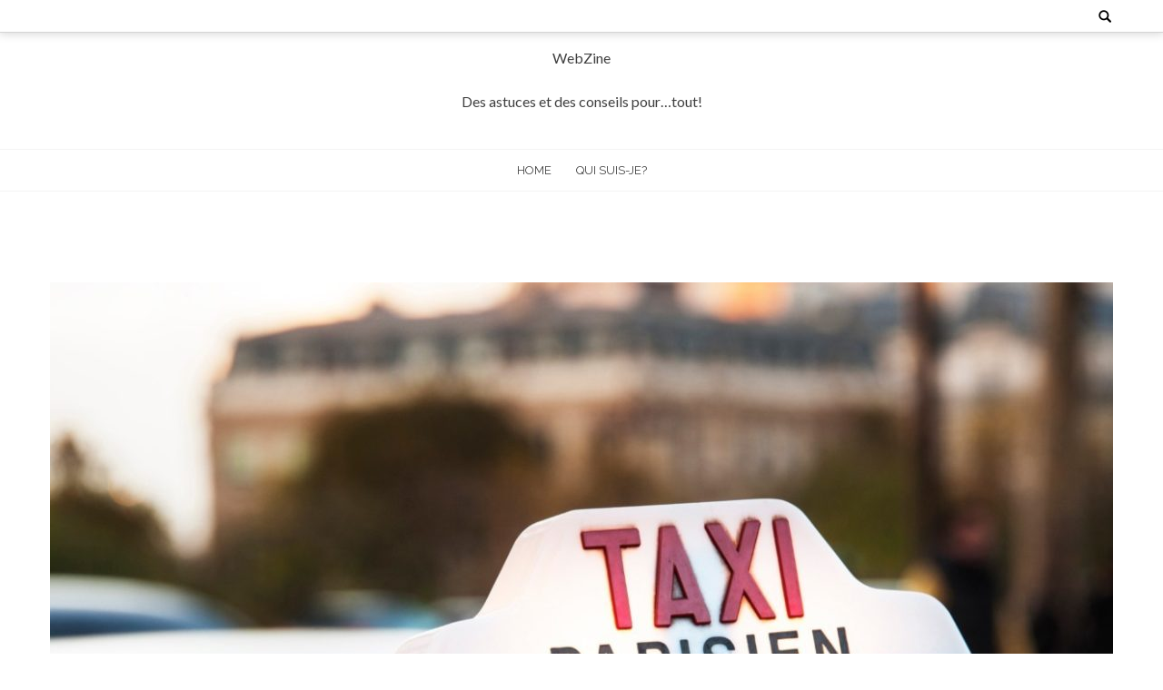

--- FILE ---
content_type: text/html; charset=UTF-8
request_url: http://phersu.fr/se-deplacer-a-paris-en-taxi-ou-en-uber/
body_size: 6194
content:
<!DOCTYPE html>
<html lang="fr-FR">
<head>
    <meta charset="UTF-8">
    <meta name="viewport" content="width=device-width, initial-scale=1">
    <link rel="profile" href="http://gmpg.org/xfn/11">
    <link rel="pingback" href="http://phersu.fr/xmlrpc.php">
    <title>Se déplacer à Paris : en taxi ou en Uber ? &#8211; WebZine</title>
<link rel='dns-prefetch' href='//fonts.googleapis.com' />
<link rel='dns-prefetch' href='//s.w.org' />
<link rel="alternate" type="application/rss+xml" title="WebZine &raquo; Flux" href="http://phersu.fr/feed/" />
		<script type="text/javascript">
			window._wpemojiSettings = {"baseUrl":"https:\/\/s.w.org\/images\/core\/emoji\/13.0.0\/72x72\/","ext":".png","svgUrl":"https:\/\/s.w.org\/images\/core\/emoji\/13.0.0\/svg\/","svgExt":".svg","source":{"concatemoji":"http:\/\/phersu.fr\/wp-includes\/js\/wp-emoji-release.min.js?ver=5.5.17"}};
			!function(e,a,t){var n,r,o,i=a.createElement("canvas"),p=i.getContext&&i.getContext("2d");function s(e,t){var a=String.fromCharCode;p.clearRect(0,0,i.width,i.height),p.fillText(a.apply(this,e),0,0);e=i.toDataURL();return p.clearRect(0,0,i.width,i.height),p.fillText(a.apply(this,t),0,0),e===i.toDataURL()}function c(e){var t=a.createElement("script");t.src=e,t.defer=t.type="text/javascript",a.getElementsByTagName("head")[0].appendChild(t)}for(o=Array("flag","emoji"),t.supports={everything:!0,everythingExceptFlag:!0},r=0;r<o.length;r++)t.supports[o[r]]=function(e){if(!p||!p.fillText)return!1;switch(p.textBaseline="top",p.font="600 32px Arial",e){case"flag":return s([127987,65039,8205,9895,65039],[127987,65039,8203,9895,65039])?!1:!s([55356,56826,55356,56819],[55356,56826,8203,55356,56819])&&!s([55356,57332,56128,56423,56128,56418,56128,56421,56128,56430,56128,56423,56128,56447],[55356,57332,8203,56128,56423,8203,56128,56418,8203,56128,56421,8203,56128,56430,8203,56128,56423,8203,56128,56447]);case"emoji":return!s([55357,56424,8205,55356,57212],[55357,56424,8203,55356,57212])}return!1}(o[r]),t.supports.everything=t.supports.everything&&t.supports[o[r]],"flag"!==o[r]&&(t.supports.everythingExceptFlag=t.supports.everythingExceptFlag&&t.supports[o[r]]);t.supports.everythingExceptFlag=t.supports.everythingExceptFlag&&!t.supports.flag,t.DOMReady=!1,t.readyCallback=function(){t.DOMReady=!0},t.supports.everything||(n=function(){t.readyCallback()},a.addEventListener?(a.addEventListener("DOMContentLoaded",n,!1),e.addEventListener("load",n,!1)):(e.attachEvent("onload",n),a.attachEvent("onreadystatechange",function(){"complete"===a.readyState&&t.readyCallback()})),(n=t.source||{}).concatemoji?c(n.concatemoji):n.wpemoji&&n.twemoji&&(c(n.twemoji),c(n.wpemoji)))}(window,document,window._wpemojiSettings);
		</script>
		<style type="text/css">
img.wp-smiley,
img.emoji {
	display: inline !important;
	border: none !important;
	box-shadow: none !important;
	height: 1em !important;
	width: 1em !important;
	margin: 0 .07em !important;
	vertical-align: -0.1em !important;
	background: none !important;
	padding: 0 !important;
}
</style>
	<link rel='stylesheet' id='wp-block-library-css'  href='http://phersu.fr/wp-includes/css/dist/block-library/style.min.css?ver=5.5.17' type='text/css' media='all' />
<link rel='stylesheet' id='wp-block-library-theme-css'  href='http://phersu.fr/wp-includes/css/dist/block-library/theme.min.css?ver=5.5.17' type='text/css' media='all' />
<link rel='stylesheet' id='google-fonts-css'  href='//fonts.googleapis.com/css?family=Playfair+Display%3A400%2C300%2C700%2Cserif%7CRaleway%3A400%2C300%2C300italic%2C400italic%2C600%2C600italic%2C700%2C700italic%2C800%2C800italic%2Csans-serif%7CLato%3A400%2C300%2C700%2C900%2C100%2Csans-serif%7CMerriweather%3A400%2C300%2C700%2C900%2C100%2CArial%2CHelvetica%2Csans-serif&#038;ver=5.5.17' type='text/css' media='all' />
<link rel='stylesheet' id='bloger-style-css'  href='http://phersu.fr/wp-content/themes/bloger/style.css?ver=5.5.17' type='text/css' media='all' />
<style id='bloger-style-inline-css' type='text/css'>

		a:hover,
		a:focus,
		a:active,
        .main-navigation ul li:hover a,
        .main-navigation ul li.menu-item-has-children:hover:after,
        .main-navigation ul li.current-menu-item a,
        .main-navigation ul li.current-menu-parent a,
        .main-navigation ul li.current_page_item a,
        .main-navigation ul li ul.sub-menu li a:hover,
        .main-navigation ul li ul.children li a:hover,
        #primary article .title_cat_wrap .bloger_post_title:hover,
        .secondary .recent-post-wrap .recent-post-title-widget:hover,
        #secondary .recent-post-wrap .recent-post-title-widget:hover,
        #primary article .read_more_share a.continue_link:hover,
        .social_share a :hover,
        .site-info .footer_btm_left a:hover,
        .footer_social_icon_front .fa_link_wrap a:hover,
        .widget_bloger_featured_page .read_more_feature a:hover,
        #primary article .title_cat_wrap .bloger_cat:hover,
        .site-main .post-navigation .nav-links .nav-previous a:hover, 
        .site-main .post-navigation .nav-links .nav-next a:hover
        {
        color: #016ab9;
		}
       .navigation_pegination ul li.active a,
       .navigation.pagination .nav-links span.current,
       .navigation_pegination ul li a:hover,
       .navigation.pagination .nav-links span:hover,
       .navigation.pagination .nav-links a:hover,
       #primary article .title_cat_wrap .bloger_cat:hover:before,
        .footer_btm_right .move_to_top_bloger:hover,
        .bloger-slider-wrapper .owl-controls .owl-dots .owl-dot.active span,
        .site-main .post-navigation .nav-links .nav-previous a, 
        .site-main .post-navigation .nav-links .nav-next a,
        .site-main .post-navigation .nav-links a:hover:after,
        .comment-form .form-submit input#submit
        
        {
            background:  #016ab9;
        }
        .footer_btm_right .move_to_top_bloger:hover,
        .site-main .post-navigation .nav-links .nav-previous a,
        .site-main .post-navigation .nav-links .nav-next a{
            border-color:  #016ab9;
        }
            @media (max-width: 768px){
                .main-navigation button.menu-toggle:hover .menu-bar, .main-navigation.toggled button.menu-toggle .menu-bar{
                    background: #016ab9 !important;
                }
            }
</style>
<link rel='stylesheet' id='bloger-keyboard-css-css'  href='http://phersu.fr/wp-content/themes/bloger/css/keyboard.css?ver=5.5.17' type='text/css' media='all' />
<link rel='stylesheet' id='font-awesome-css'  href='http://phersu.fr/wp-content/themes/bloger/css/fawesome/css/font-awesome.css?ver=5.5.17' type='text/css' media='all' />
<link rel='stylesheet' id='bloger-responsive-css'  href='http://phersu.fr/wp-content/themes/bloger/css/responsive.css?ver=5.5.17' type='text/css' media='all' />
<link rel='stylesheet' id='owl-carousel-css'  href='http://phersu.fr/wp-content/themes/bloger/js/owl-carousel/owl.carousel.css?ver=5.5.17' type='text/css' media='all' />
<script type='text/javascript' src='http://phersu.fr/wp-includes/js/jquery/jquery.js?ver=1.12.4-wp' id='jquery-core-js'></script>
<script type='text/javascript' src='http://phersu.fr/wp-content/themes/bloger/js/owl-carousel/owl.carousel.js?ver=5.5.17' id='owl-carousel-js'></script>
<script type='text/javascript' src='http://phersu.fr/wp-content/themes/bloger/js/theia-sticky-sidebar.js?ver=5.5.17' id='theia-sticky-sidebar-js'></script>
<link rel="https://api.w.org/" href="http://phersu.fr/wp-json/" /><link rel="alternate" type="application/json" href="http://phersu.fr/wp-json/wp/v2/posts/1720" /><link rel="EditURI" type="application/rsd+xml" title="RSD" href="http://phersu.fr/xmlrpc.php?rsd" />
<link rel="wlwmanifest" type="application/wlwmanifest+xml" href="http://phersu.fr/wp-includes/wlwmanifest.xml" /> 
<link rel='prev' title='Mon treuil volet roulant ne fonctionne pas : que faire ?' href='http://phersu.fr/mon-treuil-volet-roulant-ne-fonctionne-pas-que-faire/' />
<link rel='next' title='Trouver une villa à acheter à Lille' href='http://phersu.fr/trouver-une-villa-a-acheter-a-lille/' />
<link rel="canonical" href="http://phersu.fr/se-deplacer-a-paris-en-taxi-ou-en-uber/" />
<link rel='shortlink' href='http://phersu.fr/?p=1720' />
<link rel="alternate" type="application/json+oembed" href="http://phersu.fr/wp-json/oembed/1.0/embed?url=http%3A%2F%2Fphersu.fr%2Fse-deplacer-a-paris-en-taxi-ou-en-uber%2F" />
<link rel="alternate" type="text/xml+oembed" href="http://phersu.fr/wp-json/oembed/1.0/embed?url=http%3A%2F%2Fphersu.fr%2Fse-deplacer-a-paris-en-taxi-ou-en-uber%2F&#038;format=xml" />
</head>
<body class="post-template-default single single-post postid-1720 single-format-standard wp-embed-responsive  group-blog fullwidth-single-page">
<div id="page" class="hfeed site">
	<a class="skip-link screen-reader-text" href="#content">Skip to content</a>
    
	<header id="masthead" class="site-header" role="banner">
    <div class="header_social_search_wrap clearfix">
        <div class="bloger-wrapper">
                <div class="header_social_search_wrap_second">
                                        <div class="search_header">
                        <div class="search_form_wrap">
                            <form role="search" method="get" class="search-form" action="http://phersu.fr/">
	<label>
		<span class="screen-reader-text">Search for:</span>
		<input type="search" name="s" autocomplete="off" class="search-field" placeholder="Search &hellip;" value="" title="Search for:" />
	</label>
	<input type="submit" class="search-submit" value="Search">
</form>                            
                        </div>
                    </div>
                </div>
        </div>
         </div>
       
                       <div class="header-logo-container">
                    <p class="site-title"><a href="http://phersu.fr/" rel="home">WebZine</a></p>
                                            <p class="site-description">Des astuces et des conseils pour&#8230;tout!</p>
                                    </div>
                
</header><!-- #masthead -->

<nav id="site-navigation" class="main-navigation" role="navigation">
    <div class="bloger-wrapper">
        <button class="menu-toggle" aria-controls="primary-menu" aria-expanded="false">
            <span class="menu-bar-wrap" tabindex="0">
                <span class="menu-bar"></span>
                <span class="menu-bar bar-middle"></span>
                <span class="menu-bar"></span>
            </span>
        </button>
        <div class="menu-menu-1-container"><ul id="primary-menu" class="menu"><li id="menu-item-106" class="menu-item menu-item-type-custom menu-item-object-custom menu-item-home menu-item-106"><a href="http://phersu.fr/">Home</a></li>
<li id="menu-item-107" class="menu-item menu-item-type-post_type menu-item-object-page menu-item-107"><a href="http://phersu.fr/qui-suis-je/">Qui Suis-Je?</a></li>
</ul></div>    </div>
</nav><!-- #site-navigation -->


<div id="content" class="site-content">

    <!-- slider section -->
    
    
    <div class="bloger-wrapper fullwidth-single-page_page">
	<div id="primary" class="content-area ">
		<main id="main" class="site-main clearfix" role="main">
                        <div class="artical_wraper">
    <article id="post-1720" class="post_content_article post-1720 post type-post status-publish format-standard has-post-thumbnail hentry category-non-classe">
              <div class="entry-content">
                  <div class="bloger_img_wrap">
            <a href="http://phersu.fr/se-deplacer-a-paris-en-taxi-ou-en-uber/"><img src="http://phersu.fr/wp-content/uploads/2022/05/Se-deplacer-a-Paris-1170x697.jpg" /></a>
          </div>
                <div class="title_cat_wrap">
                       <a class="bloger_cat" href="http://phersu.fr/category/non-classe/">Non classé</a>
                        <a class="bloger_post_title" href="http://phersu.fr/se-deplacer-a-paris-en-taxi-ou-en-uber/">Se déplacer à Paris : en taxi ou en Uber ?</a>
        </div>
                <div class="date_comment_author">
            <div class="wrap11">
                <span class="date_post">17 mai 2022</span>
                 
                <span class="author_post">admin</span>
                                <span class="post_comment"><i class="fa fa-comments"></i><span>0</span>Comment</span>
                            </div>        
        </div>
                <div class="excerpt_post_content"><p>A Paris plusieurs moyens de transport s’offrent à vous pour vos déplacements. Cependant, les problèmes de transport sont fréquents dans cette ville. Il y a des moments où le bus et le métro manquent ou ils sont en grève. Heureusement qu’il existe une alternative face à une telle situation. Ainsi, si vous avez besoin de transport en urgence, vous pouvez par exemple choisir entre un taxi et Uber. Mais lequel de ces deux moyens de transport choisir ?</p>
<h2>Quels sont les atouts de prendre un taxi à Paris ?</h2>
<p>Le taxi est l’un des moyens de transport indémodable et très pratique pour vos déplacements à Paris. Il vous offre de nombreux avantages. En effet, en le prenant vous bénéficiez d’un service rapide et sécurisé. Vous arrivez à temps à votre destination, car le chauffeur connaît tous les raccourcis de la ville.</p>
<p>En outre, le véhicule passe régulièrement par un contrôle technique, c’est obligatoire. Grâce à cela, vous pouvez voyager en toute tranquillité dans un taxi. En plus, les chauffeurs sont des professionnels. Ils sont à l’écoute du client et se montrent souriants et accueillants.</p>
<p>A part tout ça, plusieurs possibilités s’offrent à vous pour prendre un taxi à Paris. Vous pouvez le héler dans la rue. Pour savoir qu’il est encore disponible, la lumière du panneau au-dessus du véhicule est verte. Mais si elle est rouge, le véhicule est déjà occupé. Il est possible aussi de se rendre dans l’une des stations de taxi dans la ville parisienne.</p>
<p>Mais si vous ne voulez pas vous déplacer, vous pouvez tout simplement faire une réservation soit en ligne soit par téléphone. Le chauffeur se déplace vers vous. Suivez ce lien si vous voulez <a href="https://prihatif-taxi.fr/">en savoir plus sur un taxi Paris</a> et ce service de réservation.</p>
<h2>Quels sont les avantages de se déplacer en Uber à Paris ?</h2>
<p>La plateforme Uber offre un service de plus en plus pratique et accessible. Elle permet de se déplacer aisément dans la ville parisienne. Elle vous propose également de nombreux avantages. En effet, elle est beaucoup plus simple qu’un service de taxi. Vous n’avez pas besoin d’attendre dans la rue en espérant qu’un véhicule passe.</p>
<p>Il vous suffit de lancer l’application Uber sur votre smartphone. Une fois lancée, elle va vous géolocaliser puis elle vous montrera les véhicules disponibles près de chez vous. Ensuite, vous serez mis en relation avec votre chauffeur. Il viendra vous récupérer et vous emmener à votre destination.</p>
<p>En outre, en utilisant cette application, vous pouvez choisir plusieurs types de véhicules. Il y a ceux qui sont des véhicules ordinaires pouvant accueillir 4 personnes et ceux qui sont des <a href="https://phersu.fr/couleurs-de-voiture-les-plus-populaires-par-pays/">véhicules de luxes</a> pouvant accueillir 6 personnes.</p>
<p>Ainsi, entre taxi et Uber, lequel choisir alors ? Il est difficile de déterminer quel service est le meilleur. Cela dépend du besoin et des moyens de chacun. En effet, si vous voulez faire un trajet rapide, tranquille, sécurisé et ponctuel, le taxi vous convient. Par contre, si vous n’avez pas de problème à partager une voiture avec d’autres personnes, la simplicité et le côté pratique de l’application Uber vous convient.</p>
         </div>
         <div class="read_more_share">
             <footer class="entry-footer">
             <div class="social_share">
                                </div>
            </footer><!-- .entry-footer -->
         </div>
       </div><!-- .entry-content -->
    </article><!-- #post-## -->
</div>
                    <div class="home_pagination_link">
                    
	<nav class="navigation post-navigation" role="navigation" aria-label="Publications">
		<h2 class="screen-reader-text">Navigation de l’article</h2>
		<div class="nav-links"><div class="nav-previous"><a href="http://phersu.fr/mon-treuil-volet-roulant-ne-fonctionne-pas-que-faire/" rel="prev">Mon treuil volet roulant ne fonctionne pas : que faire ?</a></div><div class="nav-next"><a href="http://phersu.fr/trouver-une-villa-a-acheter-a-lille/" rel="next">Trouver une villa à acheter à Lille</a></div></div>
	</nav>                   </div>
                                          
		</main><!-- #main -->
	</div><!-- #primary -->
    
           
    </div> <!-- end of bloger-wrapper -->

</div><!-- #content -->

<footer id="colophon" class="site-footer" role="contentinfo">
        <div class="footer_layer_two clearfix">
        <aside id="categories-2" class="widget widget_categories"><div class="bloger-wrapper"><h3 class="widget-title"><span>Catégories</span></div></h3>
			<ul>
					<li class="cat-item cat-item-8"><a href="http://phersu.fr/category/astuces-diverses/">Astuces Diverses</a> (221)
</li>
	<li class="cat-item cat-item-5"><a href="http://phersu.fr/category/business/">Business</a> (139)
</li>
	<li class="cat-item cat-item-4"><a href="http://phersu.fr/category/e-commerce/">E-Commerce</a> (15)
</li>
	<li class="cat-item cat-item-3"><a href="http://phersu.fr/category/high-tech/">high-Tech</a> (45)
</li>
	<li class="cat-item cat-item-2"><a href="http://phersu.fr/category/internet/">Internet</a> (29)
</li>
	<li class="cat-item cat-item-1"><a href="http://phersu.fr/category/non-classe/">Non classé</a> (12)
</li>
	<li class="cat-item cat-item-15"><a href="http://phersu.fr/category/voyage/">Voyage</a> (52)
</li>
			</ul>

			</aside><aside id="text-2" class="widget widget_text"><div class="bloger-wrapper"><h3 class="widget-title"><span>Partenaires</span></div></h3>			<div class="textwidget"><p><a href="https://www.mobilax.fr/">Mobilax</a></p>
<p><a href="https://bannister.fr/">Infos Utiles</a></p>
</div>
		</aside>      
    </div>
      
    <div class="site-info">
        <div class="bloger-wrapper">
            <div class="footer_social_icon_front">
                            </div>
            <div class="footer_btm_right">
                <a href="javascript:void(0);" class="move_to_top_bloger"><i class="fa fa-angle-up" aria-hidden="true"></i></a>
            </div>
            <div class="footer_btm_left">
                                <span class="footer_copy_text">
                    &copy; 2026 WebZine                         | WordPress Theme :                                                <a target="_blank" href="https://accesspressthemes.com/wordpress-themes/bloger/">Bloger</a>
                </span>
            </div>
        </div>
    </div><!-- .site-info -->
</footer><!-- #colophon -->
</div><!-- #page -->

<script type='text/javascript' src='http://phersu.fr/wp-content/themes/bloger/js/navigation.js?ver=20120206' id='navigation-js'></script>
<script type='text/javascript' src='http://phersu.fr/wp-content/themes/bloger/js/custom.js?ver=4.2.2' id='bloger-custom-js'></script>
<script type='text/javascript' src='http://phersu.fr/wp-includes/js/wp-embed.min.js?ver=5.5.17' id='wp-embed-js'></script>

</body>
</html>
